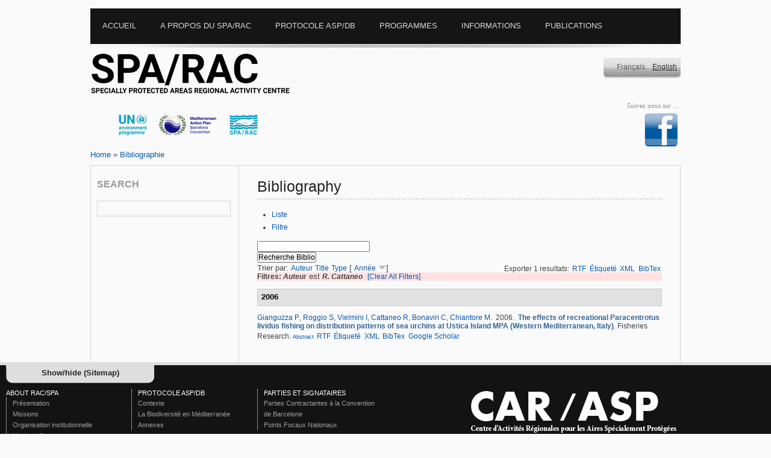

--- FILE ---
content_type: text/html; charset=utf-8
request_url: https://rac-spa.org/fr/biblio/author/270
body_size: 8152
content:
<?xml version="1.0" encoding="utf-8"?>
<!DOCTYPE html PUBLIC "-//W3C//DTD XHTML 1.0 Transitional//EN" "http://www.w3.org/TR/xhtml1/DTD/xhtml1-transitional.dtd">
<html xmlns="http://www.w3.org/1999/xhtml" xml:lang="fr" lang="fr" dir="ltr">
<head>
<meta http-equiv="Content-Type" content="text/html; charset=utf-8" />
<title>Bibliography | Le Centre d’Activités Régionales pour les Aires Spécialement Protégées</title>

<meta http-equiv="Content-Type" content="text/html; charset=utf-8" />
<link rel="shortcut icon" href="/sites/default/files/yaml_2col_13_favicon_0.ico" type="image/x-icon" />
<link type="text/css" rel="stylesheet" media="all" href="/modules/aggregator/aggregator.css?w" />
<link type="text/css" rel="stylesheet" media="all" href="/modules/book/book.css?w" />
<link type="text/css" rel="stylesheet" media="all" href="/modules/node/node.css?w" />
<link type="text/css" rel="stylesheet" media="all" href="/modules/poll/poll.css?w" />
<link type="text/css" rel="stylesheet" media="all" href="/modules/system/defaults.css?w" />
<link type="text/css" rel="stylesheet" media="all" href="/modules/system/system.css?w" />
<link type="text/css" rel="stylesheet" media="all" href="/modules/system/system-menus.css?w" />
<link type="text/css" rel="stylesheet" media="all" href="/modules/user/user.css?w" />
<link type="text/css" rel="stylesheet" media="all" href="/sites/all/modules/cck/theme/content-module.css?w" />
<link type="text/css" rel="stylesheet" media="all" href="/sites/all/modules/custompage/custompage.css?w" />
<link type="text/css" rel="stylesheet" media="all" href="/sites/all/modules/date/date.css?w" />
<link type="text/css" rel="stylesheet" media="all" href="/sites/all/modules/fckeditor/fckeditor.css?w" />
<link type="text/css" rel="stylesheet" media="all" href="/sites/all/modules/filefield/filefield.css?w" />
<link type="text/css" rel="stylesheet" media="all" href="/sites/all/modules/imagefield_assist/imagefield_assist.css?w" />
<link type="text/css" rel="stylesheet" media="all" href="/sites/all/modules/lightbox2/css/lightbox.css?w" />
<link type="text/css" rel="stylesheet" media="all" href="/sites/all/modules/simplenews/simplenews.css?w" />
<link type="text/css" rel="stylesheet" media="all" href="/sites/all/modules/tagadelic/tagadelic.css?w" />
<link type="text/css" rel="stylesheet" media="all" href="/sites/all/modules/upload_element/upload_element.css?w" />
<link type="text/css" rel="stylesheet" media="all" href="/sites/all/modules/views_gallery/views_gallery.css?w" />
<link type="text/css" rel="stylesheet" media="all" href="/sites/all/modules/views_slideshow/contrib/views_slideshow_singleframe/views_slideshow.css?w" />
<link type="text/css" rel="stylesheet" media="all" href="/sites/all/modules/views_slideshow/contrib/views_slideshow_thumbnailhover/views_slideshow.css?w" />
<link type="text/css" rel="stylesheet" media="all" href="/sites/all/modules/biblio/biblio.css?w" />
<link type="text/css" rel="stylesheet" media="all" href="/sites/all/modules/cck/modules/fieldgroup/fieldgroup.css?w" />
<link type="text/css" rel="stylesheet" media="all" href="/sites/all/modules/views_new/css/views.css?w" />
<link type="text/css" rel="stylesheet" media="all" href="/sites/all/modules/workflow/views_showcase/css/views_showcase.css?w" />
<link type="text/css" rel="stylesheet" media="all" href="/sites/all/themes/yaml/css/screen/focal_points.css?w" />
<link type="text/css" rel="stylesheet" media="all" href="/sites/all/themes/yaml/yaml/core/base.css?w" />
<link type="text/css" rel="stylesheet" media="all" href="/sites/all/themes/yaml/css/screen/basemod_2col_13.css?w" />
<link type="text/css" rel="stylesheet" media="all" href="/sites/all/themes/yaml/css/navigation/nav_vlist_carasp.css?w" />
<link type="text/css" rel="stylesheet" media="all" href="/sites/all/themes/yaml/css/screen/content.css?w" />
<link type="text/css" rel="stylesheet" media="all" href="/sites/all/themes/yaml/css/print/print_003.css?w" />
<style type="text/css">.page_margins { width: 980px; min-width: inherit; max-width: none }</style>
<!--[if lte IE 7]>
<style type="text/css" media="all">
@import "/sites/all/themes/yaml/yaml/core/iehacks.css";
@import "/sites/all/themes/yaml/css/patches/patch_nav_vlist_drupal.css";
@import "/sites/all/themes/yaml/css/patches/patch_2col_13.css";
@import "/sites/all/themes/yaml/css/patches/patch_drupal.css";
</style>
<![endif]-->
</style>
<![endif]-->
<!--[if lte IE 6]>
<style type="text/css" media="all">img, .pngtrans { behavior: url(/sites/all/themes/yaml/images/pngfix/iepngfix.htc); }</style>
<![endif]-->
<script type="text/javascript" src="/misc/jquery.js?w"></script>
<script type="text/javascript" src="/misc/drupal.js?w"></script>
<script type="text/javascript" src="/sites/default/files/languages/fr_580d5017f14a6068bc0682fc4e9a81b5.js?w"></script>
<script type="text/javascript" src="/sites/all/modules/imagefield_assist/imagefield_assist_lightbox.js?w"></script>
<script type="text/javascript" src="/sites/all/modules/imagefield_assist/imagefield_assist.js?w"></script>
<script type="text/javascript" src="/sites/all/modules/jquery_plugin/jquery.metadata.min.js?w"></script>
<script type="text/javascript" src="/sites/all/libraries/jquery.maphilight/jquery.maphilight.min.js?w"></script>
<script type="text/javascript" src="/sites/all/modules/lightbox2/js/auto_image_handling.js?w"></script>
<script type="text/javascript" src="/sites/all/modules/lightbox2/js/lightbox.js?w"></script>
<script type="text/javascript" src="/sites/all/modules/views_slideshow/js/jquery.cycle.all.min.js?w"></script>
<script type="text/javascript" src="/sites/all/modules/views_slideshow/contrib/views_slideshow_singleframe/views_slideshow.js?w"></script>
<script type="text/javascript" src="/sites/all/modules/views_slideshow/contrib/views_slideshow_thumbnailhover/views_slideshow.js?w"></script>
<script type="text/javascript" src="/sites/all/modules/google_analytics/googleanalytics.js?w"></script>
<script type="text/javascript" src="/sites/all/modules/workflow/views_showcase/js/jquery.cycle.min.js?w"></script>
<script type="text/javascript" src="/sites/all/modules/workflow/views_showcase/js/jquery.easing.1.3.js?w"></script>
<script type="text/javascript" src="/sites/all/modules/workflow/views_showcase/js/views_showcase.js?w"></script>
<script type="text/javascript">
<!--//--><![CDATA[//><!--
jQuery.extend(Drupal.settings, { "basePath": "/", "lightbox2": { "rtl": "0", "file_path": "/(\\w\\w/)sites/default/files", "default_image": "/sites/all/modules/lightbox2/images/brokenimage.jpg", "border_size": 10, "font_color": "000", "box_color": "fff", "top_position": "", "overlay_opacity": "0.8", "overlay_color": "000", "disable_close_click": 1, "resize_sequence": 0, "resize_speed": 400, "fade_in_speed": 400, "slide_down_speed": 600, "use_alt_layout": 0, "disable_resize": 0, "disable_zoom": 0, "force_show_nav": 0, "show_caption": 1, "loop_items": 0, "node_link_text": "View Image Details", "node_link_target": 0, "image_count": "Image !current of !total", "video_count": "Video !current of !total", "page_count": "Page !current of !total", "lite_press_x_close": "press \x3ca href=\"#\" onclick=\"hideLightbox(); return FALSE;\"\x3e\x3ckbd\x3ex\x3c/kbd\x3e\x3c/a\x3e to close", "download_link_text": "", "enable_login": false, "enable_contact": false, "keys_close": "c x 27", "keys_previous": "p 37", "keys_next": "n 39", "keys_zoom": "z", "keys_play_pause": "32", "display_image_size": "", "image_node_sizes": "(\\.thumbnail|\\.original|\\.preview)", "trigger_lightbox_classes": "img.inline,img.image-img_assist_custom,img.thumbnail, img.image-thumbnail,img.original, img.image-original,img.preview, img.image-preview", "trigger_lightbox_group_classes": "", "trigger_slideshow_classes": "", "trigger_lightframe_classes": "", "trigger_lightframe_group_classes": "", "custom_class_handler": "lightbox_ungrouped", "custom_trigger_classes": "", "disable_for_gallery_lists": 0, "disable_for_acidfree_gallery_lists": true, "enable_acidfree_videos": true, "slideshow_interval": 5000, "slideshow_automatic_start": 1, "slideshow_automatic_exit": 1, "show_play_pause": 1, "pause_on_next_click": 0, "pause_on_previous_click": 1, "loop_slides": 0, "iframe_width": 600, "iframe_height": 400, "iframe_border": 1, "enable_video": 0 }, "googleanalytics": { "trackOutbound": 1, "trackMailto": 1, "trackDownload": 1, "trackDownloadExtensions": "7z|aac|arc|arj|asf|asx|avi|bin|csv|doc(x|m)?|dot(x|m)?|exe|flv|gif|gz|gzip|hqx|jar|jpe?g|js|mp(2|3|4|e?g)|mov(ie)?|msi|msp|pdf|phps|png|ppt(x|m)?|pot(x|m)?|pps(x|m)?|ppam|sld(x|m)?|thmx|qtm?|ra(m|r)?|sea|sit|tar|tgz|torrent|txt|wav|wma|wmv|wpd|xls(x|m|b)?|xlt(x|m)|xlam|xml|z|zip" }, "views_showcase": { "easing": "jswing", "cycle": "fade", "sync": "true", "timeout": "4000", "listPause": "false", "pause": "true" } });
//--><!]]>
</script>
<script type="text/javascript">
<!--//--><![CDATA[//><!--
(function ($) {
Drupal.behaviors.jq_maphilight = function(context, settings) {
$.fn.maphilight.defaults = {
fill: true,
fillColor: 'ff0000',
fillOpacity: 0.2,
stroke: true,
strokeColor: 'D51910',
strokeOpacity: 1,
strokeWidth: 2,
fade: true,
alwaysOn: false,
neverOn: false,
groupBy: false};
$('img[usemap]').maphilight();
}})(jQuery);
//--><!]]>
</script>
<script type="text/javascript">
<!--//--><![CDATA[//><!--
window.google_analytics_uacct = "UA-9888409-4";
//--><!]]>
</script>
<script type="text/javascript">
<!--//--><![CDATA[//><!--
(function(i,s,o,g,r,a,m){i["GoogleAnalyticsObject"]=r;i[r]=i[r]||function(){(i[r].q=i[r].q||[]).push(arguments)},i[r].l=1*new Date();a=s.createElement(o),m=s.getElementsByTagName(o)[0];a.async=1;a.src=g;m.parentNode.insertBefore(a,m)})(window,document,"script","/sites/default/files/googleanalytics/analytics.js?w","ga");ga("create", "UA-9888409-4", { "cookieDomain": "auto" });ga("set", "anonymizeIp", true);ga("send", "pageview");
//--><!]]>
</script>
<script type="text/javascript" src="/sites/all/themes/yaml/js/jquery.hoverIntent.minified.js"></script>
<script type="text/javascript">
$(document).ready(function() {
	

	function megaHoverOver(){
		$(this).find(".sub").stop().fadeTo('fast', 1).show();
			
		//Calculate width of all ul's
		(function($) { 
			jQuery.fn.calcSubWidth = function() {
				rowWidth = 0;
				//Calculate row
				$(this).find("ul").each(function() {					
					rowWidth += $(this).width(); 
				});	
			};
		})(jQuery); 
		
		if ( $(this).find(".row").length > 0 ) { //If row exists...
			var biggestRow = 0;	
			//Calculate each row
			$(this).find(".row").each(function() {
				$(this).calcSubWidth();
				//Find biggest row
				if(rowWidth > biggestRow) {
					biggestRow = rowWidth;
				}
			});
			//Set width
			$(this).find(".sub").css({'width' :biggestRow});
			$(this).find(".row:last").css({'margin':'0'});
			
		} else { //If row does not exist...
			
			$(this).calcSubWidth();
			//Set Width
			$(this).find(".sub").css({'width' : rowWidth});
			
		}
	}
	
	function megaHoverOut(){ 
	  $(this).find(".sub").stop().fadeTo('fast', 0, function() {
		  $(this).hide(); 
	  });
	}


	var config = {    
		 sensitivity: 2, // number = sensitivity threshold (must be 1 or higher)    
		 interval: 100, // number = milliseconds for onMouseOver polling interval    
		 over: megaHoverOver, // function = onMouseOver callback (REQUIRED)    
		 timeout: 500, // number = milliseconds delay before onMouseOut    
		 out: megaHoverOut // function = onMouseOut callback (REQUIRED)    
	};

	$("ul#topnav li .sub").css({'opacity':'0'});
	$("ul#topnav li").hoverIntent(config);



});

</script>
<script type="text/javascript">
$(document).ready(function(){
						   
	$("#slickbox").hide(); 	
	$('a#slick-toggle').click(function() {
		$('#slickbox').toggle(1);
		return false;
	  });
	
});
</script>

<meta http-equiv="Content-Type" content="text/html; charset=utf-8" />
<script type="text/javascript">

  var _gaq = _gaq || [];
  _gaq.push(['_setAccount', 'UA-17470739-2']);
  _gaq.push(['_trackPageview']);

  (function() {
    var ga = document.createElement('script'); ga.type = 'text/javascript'; ga.async = true;
    ga.src = ('https:' == document.location.protocol ? 'https://ssl' : 'http://www') + '.google-analytics.com/ga.js';
    var s = document.getElementsByTagName('script')[0]; s.parentNode.insertBefore(ga, s);
  })();

</script>
</head>
<body id="fr"> 

   
<div class="page_margins">
  <!-- start: skip link navigation -->
  <a class="skip" title="skip link" href="#navigation">Skip to the navigation</a><span class="hideme">.</span> <a class="skip" title="skip link" href="#content">Skip to the content</a><span class="hideme">.</span>
  <!-- end: skip link navigation -->
  <div class="page">
    <div id="header">
      <div id="megamenu">
        <!-- Mongi --->
        <div class="container">
          <ul id="topnav">
            <li class="level1"><div class="home"><ul class="primary-links"><li class="menu-3707 first"><a href="/fr" title="">Accueil</a></li>
<li class="menu-3702"><a href="/fr/apropos" title="">A propos du SPA/RAC</a></li>
<li class="menu-3703"><a href="/fr/protocole" title="">Protocole ASP/DB</a></li>
<li class="menu-3704"><a href="/fr/programmes" title="">Programmes</a></li>
<li class="menu-3705"><a href="/fr/node/146" title="">Informations</a></li>
<li class="menu-3706 last"><a href="/fr/publications" title="">Publications</a></li>
</ul></div></li>
            <li class="level1" id="down"><div class="about"><ul class="primary-links"><li class="menu-3707 first"><a href="/fr" title="">Accueil</a></li>
<li class="menu-3702"><a href="/fr/apropos" title="">A propos du SPA/RAC</a></li>
<li class="menu-3703"><a href="/fr/protocole" title="">Protocole ASP/DB</a></li>
<li class="menu-3704"><a href="/fr/programmes" title="">Programmes</a></li>
<li class="menu-3705"><a href="/fr/node/146" title="">Informations</a></li>
<li class="menu-3706 last"><a href="/fr/publications" title="">Publications</a></li>
</ul></div>
              <div class="sub" id="about"> <div id="block-menu-menu-aboutracspa" class="clearfix block block-menu">
    <div class="content"><ul class="menu"><li class="leaf first"><a href="/fr/presentation_fr" title="">Présentation</a></li>
<li class="leaf"><a href="/fr/mission" title="">Missions</a></li>
<li class="leaf"><a href="/fr/organisation" title="">Organisation institutionnelle</a></li>
<li class="leaf"><a href="/fr/financement" title="">Mode de financement</a></li>
<li class="leaf"><a href="/fr/staff" title="">Équipe du SPA/RAC</a></li>
<li class="leaf"><a href="/fr/opprtunites" title="">Travailler avec nous</a></li>
<li class="leaf"><a href="/fr/plan" title="">Plan d&#039;accès</a></li>
<li class="leaf last"><a href="/fr/contact" title="">Contact</a></li>
</ul></div>
</div>
 </div>
            </li>
            <li class="level1" id="down"><div class="protocol"><ul class="primary-links"><li class="menu-3707 first"><a href="/fr" title="">Accueil</a></li>
<li class="menu-3702"><a href="/fr/apropos" title="">A propos du SPA/RAC</a></li>
<li class="menu-3703"><a href="/fr/protocole" title="">Protocole ASP/DB</a></li>
<li class="menu-3704"><a href="/fr/programmes" title="">Programmes</a></li>
<li class="menu-3705"><a href="/fr/node/146" title="">Informations</a></li>
<li class="menu-3706 last"><a href="/fr/publications" title="">Publications</a></li>
</ul></div>
              <div class="sub" id="protocole">
                <div id="megablock" > <div id="block-menu-menu-spabdprotocol" class="clearfix block block-menu">
  <h3>Protocole ASP/DB</h3>  <div class="content"><ul class="menu"><li class="leaf first"><a href="/fr/contexte" title="">Contexte</a></li>
<li class="leaf"><a href="/fr/biodiversite" title="">La Biodiversité en Méditerranée</a></li>
<li class="leaf last"><a href="/fr/annexes">Annexes</a></li>
</ul></div>
</div>
 </div>
                <div id="megablock"> <div id="block-menu-menu-partiesandsignatories" class="clearfix block block-menu">
  <h3>Parties et signataires</h3>  <div class="content"><ul class="menu"><li class="leaf first"><a href="/fr/parties" title="">Parties Contractantes à la Convention de Barcelone</a></li>
<li class="leaf last"><a href="/fr/points_focaux" title="">Points Focaux Nationaux</a></li>
</ul></div>
</div>
 </div>
              </div>
            </li>
            <li class="level1" id="down"><div class="program"><ul class="primary-links"><li class="menu-3707 first"><a href="/fr" title="">Accueil</a></li>
<li class="menu-3702"><a href="/fr/apropos" title="">A propos du SPA/RAC</a></li>
<li class="menu-3703"><a href="/fr/protocole" title="">Protocole ASP/DB</a></li>
<li class="menu-3704"><a href="/fr/programmes" title="">Programmes</a></li>
<li class="menu-3705"><a href="/fr/node/146" title="">Informations</a></li>
<li class="menu-3706 last"><a href="/fr/publications" title="">Publications</a></li>
</ul></div>
              <div class="sub" id="programs">
                <div id="megablock"> <div id="block-menu-menu-thematicprog" class="clearfix block block-menu">
  <h3>Programmes stratégiques</h3>  <div class="content"><ul class="menu"><li class="leaf first last"><a href="/fr/pasbio" title="">PASBIO</a></li>
</ul></div>
</div>
<div id="block-menu-menu-spa" class="clearfix block block-menu">
  <h3>Développement des ASP</h3>  <div class="content"><ul class="menu"><li class="leaf first"><a href="/fr/amcp" title="">Programme de travail sur les aires marines et côtières protégées</a></li>
<li class="leaf"><a href="/fr/developpement_asp" title="">Développement des ASP</a></li>
<li class="leaf last"><a href="/fr/aspim" title="">ASPIM</a></li>
</ul></div>
</div>
</div>
                <div id="megablock"> <div id="block-menu-menu-speciesconserv" class="clearfix block block-menu">
  <h3>Espèces et Habitats menacés</h3>  <div class="content"><ul class="menu"><li class="leaf first"><a href="/fr/phoque_moine" title="">Phoque moine de Méditerranée</a></li>
<li class="leaf"><a href="/fr/tortues_marines">Tortues marines</a></li>
<li class="leaf"><a href="/fr/cetaces" title="">Les cétacés en Méditerranée</a></li>
<li class="leaf"><a href="/fr/vegetation">Végétation marine</a></li>
<li class="leaf"><a href="/fr/node/181" title="">La conservation des Oiseaux de l&#039;Annexe II du protocole ASP/DB</a></li>
<li class="leaf"><a href="/fr/node/190" title="">Poissons cartilagineux</a></li>
<li class="leaf"><a href="/fr/aliens" title="">Espèces non-indigènes</a></li>
<li class="leaf"><a href="/fr/coralligene">Coralligène et autres bio-concrétions de Méditerranée</a></li>
<li class="leaf last"><a href="/fr/habitats_obscures">Habitats Obscurs</a></li>
</ul></div>
</div>
 </div>
                <div id="megablock"> <div id="block-menu-menu-cci" class="clearfix block block-menu">
  <h3>Programmes transversaux</h3>  <div class="content"><ul class="menu"><li class="leaf first"><a href="/fr/changement_climatique" title="">Biodiversité &amp; Changement Climatique</a></li>
<li class="leaf"><a href="/fr/taxonomie">L’Initiative méditerranéenne pour la taxonomie</a></li>
<li class="leaf"><a href="/fr/pacs" title="">Programmes d’aménagements côtiers</a></li>
<li class="leaf"><a href="/fr/renforcement_capacites" title="">Renforcement des Capacités</a></li>
<li class="leaf last"><a href="/fr/ecap" title="Approche ecosystèmique">Approche ecosystèmique</a></li>
</ul></div>
</div>
 </div>
                <div id="megablock"> <div id="block-menu-menu-projects" class="clearfix block block-menu">
  <h3>Projets</h3>  <div class="content"><ul class="menu"><li class="expanded first"><a href="/fr/projets_en_cours" title="">En cours</a><ul class="menu"><li class="leaf first"><a href="/fr/node/2466" title="">FishEBM Med</a></li>
<li class="leaf"><a href="/fr/node/2454" title="">Project SEMPA</a></li>
<li class="leaf"><a href="/fr/node/2176" title="">Med Monk Seal</a></li>
<li class="leaf"><a href="/fr/node/1920" title="">projet IMAP-MPA</a></li>
<li class="leaf"><a href="/fr/node/1799" title="">QUIETMED2</a></li>
<li class="leaf last"><a href="/fr/node/2121" title="">EcAp-MEDIII</a></li>
</ul></li>
<li class="expanded last"><a href="/fr/Projets_acheves" title="">Achevés</a><ul class="menu"><li class="leaf first"><a href="/fr/node/600" title="">MedMPA</a></li>
<li class="leaf"><a href="/fr/medmpanet" title="">MedMPAnet</a></li>
<li class="leaf"><a href="/fr/medmpanetwork" title="">MedMPA Network</a></li>
<li class="leaf"><a href="/fr/medposidonia" title="">MedPosidonia</a></li>
<li class="leaf"><a href="/fr/ecapmed_i" title="">EcAp-Med I</a></li>
<li class="leaf"><a href="/fr/ecapmed_ii" title="">EcAp-MED II</a></li>
<li class="leaf"><a href="/fr/medkeyhabitats" title="">MedKeyHabitats</a></li>
<li class="leaf"><a href="/fr/medkeyhabitats2" title="">MedKeyHabitats II</a></li>
<li class="leaf"><a href="/fr/pr_tortues_marines" title="">Tortues Marines</a></li>
<li class="leaf"><a href="/fr/node/1695" title="">Projet Odyssea</a></li>
<li class="leaf"><a href="/fr/node/1942" title="">Projet GEF Adriatic</a></li>
<li class="leaf"><a href="/fr/node/2024" title="">Projet MPA/NTZ</a></li>
<li class="leaf"><a href="/fr/pr_kuriat" title="">Kuriat</a></li>
<li class="leaf"><a href="/fr/pr_bycatch" title="">Bycatch</a></li>
<li class="leaf"><a href="/fr/node/1037" title="">ASPIM en mer ouverte</a></li>
<li class="leaf"><a href="/fr/node/1721" title="">Projet ASPIM</a></li>
<li class="leaf last"><a href="/fr/node/2334" title="">Deep Sea Lebanon Project</a></li>
</ul></li>
</ul></div>
</div>
 </div>                                
                <div id="megablock"> <div id="block-menu-menu-toolsdb" class="clearfix block block-menu">
  <h3>Outils et Bases de données</h3>  <div class="content"><ul class="menu"><li class="leaf first last"><a href="/fr/biblio" title="Bibliographie">Bibliographie</a></li>
</ul></div>
</div>
 </div>
              </div>
            </li>
            <li class="level1" id="down"><div class="infoon"><ul class="primary-links"><li class="menu-3707 first"><a href="/fr" title="">Accueil</a></li>
<li class="menu-3702"><a href="/fr/apropos" title="">A propos du SPA/RAC</a></li>
<li class="menu-3703"><a href="/fr/protocole" title="">Protocole ASP/DB</a></li>
<li class="menu-3704"><a href="/fr/programmes" title="">Programmes</a></li>
<li class="menu-3705"><a href="/fr/node/146" title="">Informations</a></li>
<li class="menu-3706 last"><a href="/fr/publications" title="">Publications</a></li>
</ul></div>
              <div class="sub" id="infoon"> <div id="block-menu-menu-informationon" class="clearfix block block-menu">
    <div class="content"><ul class="menu"><li class="leaf first"><a href="/fr/node/1401" title="">Décisions de la CdP</a></li>
<li class="expanded last"><a href="/fr/reunions" title="">Réunions</a><ul class="menu"><li class="leaf first"><a href="/fr/node/2125" title="">15ième Réunion des Points Focaux thématiques ASP/DB</a></li>
<li class="leaf"><a href="/fr/node/1780" title="">14ième Réunion des Points Focaux thématiques ASP/DB</a></li>
<li class="leaf"><a href="/fr/node/1524" title="">13ème Réunion des Points Focaux pour les ASP</a></li>
<li class="leaf"><a href="/fr/node/1268" title="">12ème Réunion des Points Focaux pour les ASP</a></li>
<li class="leaf"><a href="/fr/node/1076" title="">11ème Réunion des Points Focaux pour les ASP</a></li>
<li class="leaf"><a href="/fr/node/994" title="">10ème réunion des  PF pour les ASP</a></li>
<li class="leaf"><a href="/fr/nfp9" title="">9ième réunion des PF pour les ASP</a></li>
<li class="leaf last"><a href="/fr/node/665" title="">8ème Réunion des PF pour les ASP</a></li>
</ul></li>
</ul></div>
</div>
 </div>
            </li>
			<li class="level1" id="down"><div class="documents"><ul class="primary-links"><li class="menu-3707 first"><a href="/fr" title="">Accueil</a></li>
<li class="menu-3702"><a href="/fr/apropos" title="">A propos du SPA/RAC</a></li>
<li class="menu-3703"><a href="/fr/protocole" title="">Protocole ASP/DB</a></li>
<li class="menu-3704"><a href="/fr/programmes" title="">Programmes</a></li>
<li class="menu-3705"><a href="/fr/node/146" title="">Informations</a></li>
<li class="menu-3706 last"><a href="/fr/publications" title="">Publications</a></li>
</ul></div>
            </li>             
            
            
          </ul>
        </div>
        <!-- Mongi --->
      </div>
    </div>
    <div id="teaser">
      <div class="subcolumns">
        <div class="c50l">
          <div id="sitename">
                        <a href="/" title="Home">&nbsp;&nbsp;&nbsp;&nbsp;&nbsp;&nbsp;</a>
                      </div>
          <div id="banners"><div id="block-views-rotor-block_1" class="clearfix block block-views">
    <div class="content"><div class="view view-rotor view-id-rotor view-display-id-block_1 view-dom-id-2">
    
  
  
      <div class="view-content">
        <div class="views-row views-row-1 views-row-odd views-row-first">
    <div class="rotor-content-detail"><a href="http://www.unep.org/french/"><img src="/sites/default/files/rotor/pnue-fr1.png" alt="PNUE" title="PNUE" width="100" height="75" /></a></div>  </div>
  <div class="views-row views-row-2 views-row-even">
    <div class="rotor-content-detail"><a href="http://www.unepmap.org/"><img src="/sites/default/files/rotor/pam-fr1.png" alt="PAM" title="PAM" width="99" height="75" /></a></div>  </div>
  <div class="views-row views-row-3 views-row-odd views-row-last">
    <div class="rotor-content-detail"><a href="http://www.rac-spa.org/"><img src="/sites/default/files/rotor/carasp-fr1.png" alt="CAR/ASP" title="CAR/ASP" width="96" height="75" /></a></div>  </div>
    </div>
  
  
  
  
  
  
</div> </div>
</div>
</div>
        </div>
        <div class="c25l"></div>
        <div class="c25r">
          <div id="language_switcher"><div id="block-locale-0" class="clearfix block block-locale">
    <div class="content"><ul><li class="en first"><a href="/biblio/author/270" class="language-link">English</a></li>
<li class="fr last active"><a href="/fr/biblio/author/270" class="language-link active">Français</a></li>
</ul></div>
</div>
</div>
          <div id="social_links"><div id="block-on_the_web-web" class="clearfix block block-on_the_web">
  <h3>Suivez nous sur ...</h3>  <div class="content"><span class="on-the-web otw-facebook otw-0"><a href="https://www.facebook.com/pages/RAC-SPA/648650728516690?ref=hl" title="Suivez Le Centre d’Activités Régionales pour les Aires Spécialement Protégées sur Facebook " target="_blank"><img src="/sites/all/modules/on_the_web/images/sm/facebook.png" alt="Suivez Le Centre d’Activités Régionales pour les Aires Spécialement Protégées sur Facebook " title="Suivez Le Centre d’Activités Régionales pour les Aires Spécialement Protégées sur Facebook " width="60" height="60" /></a></span></div>
</div>
</div>
        </div>
      </div>
    </div>
    <div class="pathway"> <div class="breadcrumb"><a href="/fr">Home</a> » <a href="/fr/biblio/author/270" class="active">Bibliographie</a></div> </div>
    <div id="main">
      <div id="col1">
        <div id="col1_content" class="clearfix">
          <!-- add your content here -->
          <div id="search_mod"><div id="block-search-0" class="clearfix block block-search">
  <h3>Search</h3>  <div class="content"><form action="/fr/biblio/author/270"  accept-charset="UTF-8" method="post" id="search-block-form">
<div><div id="search" class="container-inline">
  <div class="inputsearch"><div class="form-item" id="edit-search-block-form-1-wrapper">
  <input type="text" maxlength="128" name="search_block_form" id="edit-search-block-form-1" size="15" value="" title="Entrez les termes que vous voulez rechercher." class="form-text" />
</div>
</div><input type="hidden" name="form_build_id" id="form-hx_so_IHvWZuGnuHU8WEJeM9gQ3M9fSGhGEuSEz-c9U" value="form-hx_so_IHvWZuGnuHU8WEJeM9gQ3M9fSGhGEuSEz-c9U"  />
<input type="hidden" name="form_id" id="edit-search-block-form" value="search_block_form"  />
</div>


</div></form>
</div>
</div>
</div>
		  <div id="random_img"></div>
                 </div>
      </div>
      <div id="col3">
        <div id="col3_content" class="clearfix">
          <div id="col3_inside" class="floatbox">
                        <h2 class="title">Bibliography</h2>
                                    <div class="tabs"><ul class="tabs primary">
<li class="active" ><a href="/fr/biblio">Liste</a></li>
<li ><a href="/fr/biblio/filter">Filtre</a></li>
</ul>
</div>
                                     <div id="biblio-header" class="clear-block"><form action="/fr/biblio/author/270"  accept-charset="UTF-8" method="post" id="biblio-search-form">
<div><div class="container-inline biblio-search clear-block"><div class="form-item" id="edit-keys-wrapper">
 <input type="text" maxlength="255" name="keys" id="edit-keys" size="25" value="" class="form-text" />
</div>
<input type="submit" name="op" id="edit-submit" value="Recherche Biblio"  class="form-submit" />
</div><input type="hidden" name="form_build_id" id="form-iKoFtyvCBE4YdON11lyO0qzu83zNd-VidqgFecrbTE0" value="form-iKoFtyvCBE4YdON11lyO0qzu83zNd-VidqgFecrbTE0"  />
<input type="hidden" name="form_id" id="edit-biblio-search-form" value="biblio_search_form"  />

</div></form>
<div class="biblio-export">Exporter 1 resultats:<ul class="biblio-export-buttons"><li> <a href="/fr/biblio/export/rtf/" title="Cliquer pour télécharger le fichier au format RTF">RTF</a></li><li> <a href="/fr/biblio/export/tagged/" title="Cliquer pour télécharger le fichier EndNote">Étiqueté</a></li><li> <a href="/fr/biblio/export/xml/" title="Click to download the XML formatted file">XML</a></li><li> <a href="/fr/biblio/export/bibtex/" title="Cliquer ici pour télécharger le fichier BibTEX">BibTex</a></li></ul></div>Trier par:  <a href="/fr/biblio/author/270?sort=author&amp;order=asc" title="Cliquez une seconde fois pour inverser l&#039;ordre de tri" class="active">Auteur</a>  <a href="/fr/biblio/author/270?sort=title&amp;order=asc" title="Cliquez une seconde fois pour inverser l&#039;ordre de tri" class="active">Title</a>  <a href="/fr/biblio/author/270?sort=type&amp;order=asc" title="Cliquez une seconde fois pour inverser l&#039;ordre de tri" class="active">Type</a>  [ <a href="/fr/biblio/author/270?sort=year&amp;order=asc" title="Cliquez une seconde fois pour inverser l&#039;ordre de tri" class="active active">Année</a> <img src ="/sites/all/modules/biblio/arrow-asc.png" alt =" (Desc)" />] </div><div class="biblio-current-filters"><b>Filtres: </b><strong><em>Auteur</em></strong> est <strong><em>R. Cattaneo</em></strong>&nbsp;&nbsp;<a href="/fr/biblio/filter/clear">[Clear All Filters]</a></div>
<div class="biblio-separator-bar">2006</div>

<div class ="biblio-category-section">
<div class="biblio-entry">
<div class="biblio-style-cse">
<span class="biblio-authors"><a href="/fr/biblio/author/267">Gianguzza P</a>, <a href="/fr/biblio/author/268">Roggio S</a>, <a href="/fr/biblio/author/269">Vielmini I</a>, <a href="/fr/biblio/author/270" class="active">Cattaneo R</a>, <a href="/fr/biblio/author/271">Bonaviri C</a>, <a href="/fr/biblio/author/272">Chiantore M</a></span>.&nbsp; 
2006.&nbsp;&nbsp;<span class="biblio-title"><a href="/fr/node/339">The effects of recreational Paracentrotus lividus fishing on distribution patterns of sea urchins at Ustica Island MPA (Western Mediterranean, Italy)</a>. </span>Fisheries Research. <span class="Z3988" title="ctx_ver=Z39.88-2004&amp;rft_val_fmt=info%3Aofi%2Ffmt%3Akev%3Amtx%3Ajournal&amp;rft.atitle=The+effects+of+recreational+Paracentrotus+lividus+fishing+on+distribution+patterns+of+sea+urchins+at+Ustica+Island+MPA+%28Western+Mediterranean%2C+Italy%29&amp;rft.title=Fisheries+Research&amp;rft.date=2006&amp;rft.aulast=Gianguzza&amp;rft.auinit=P"></span><span class="biblio-abstract-link"><a href="/fr/node/339"> Abstract</a>
</span><ul class="biblio-export-buttons"><li> <a href="/fr/biblio/export/rtf/339" title="Cliquer pour télécharger le fichier au format RTF">RTF</a></li><li> <a href="/fr/biblio/export/tagged/339" title="Cliquer pour télécharger le fichier EndNote">Étiqueté</a></li><li> <a href="/fr/biblio/export/xml/339" title="Click to download the XML formatted file">XML</a></li><li> <a href="/fr/biblio/export/bibtex/339" title="Cliquer ici pour télécharger le fichier BibTEX">BibTex</a></li><li> <a href="http://scholar.google.com/scholar?btnG=Search%2BScholar&amp;as_q=%22The%2Beffects%2Bof%2Brecreational%2BParacentrotus%2Blividus%2Bfishing%2Bon%2Bdistribution%2Bpatterns%2Bof%2Bsea%2Burchins%2Bat%2BUstica%2BIsland%2BMPA%2BWestern%2BMediterranean%2C%2BItaly%22&amp;as_sauthors=Gianguzza&amp;as_occt=any&amp;as_epq=&amp;as_oq=&amp;as_eq=&amp;as_publication=&amp;as_ylo=&amp;as_yhi=&amp;as_sdtAAP=1&amp;as_sdtp=1" title="Cliquer pour chercher cette entrée sur Google Scholar">Google Scholar</a></li></ul>
</div></div></div><!-- end category-section -->             <div id="news"></div>
          </div>
        </div>
      </div>
      <!-- IE Column Clearing -->
      <div id="ie_clearing"> &#160; </div>
    </div>
  </div>
</div>
</div>
<!-- begin: #footer -->
<div id="footer">
  <div id="text-tog"><a id="slick-toggle" href="#">Show/hide (Sitemap)</a></div>
  <div id="slickbox">
    <div id="blockfooter">
      <div class="subcolumns">
        <div class="c50l">
          <div class="subcolumns" id="sitemap1">
            <div class="c33l">
              <h3>About RAC/SPA</h3>
              <div id="block-menu-menu-aboutracspa" class="clearfix block block-menu">
    <div class="content"><ul class="menu"><li class="leaf first"><a href="/fr/presentation_fr" title="">Présentation</a></li>
<li class="leaf"><a href="/fr/mission" title="">Missions</a></li>
<li class="leaf"><a href="/fr/organisation" title="">Organisation institutionnelle</a></li>
<li class="leaf"><a href="/fr/financement" title="">Mode de financement</a></li>
<li class="leaf"><a href="/fr/staff" title="">Équipe du SPA/RAC</a></li>
<li class="leaf"><a href="/fr/opprtunites" title="">Travailler avec nous</a></li>
<li class="leaf"><a href="/fr/plan" title="">Plan d&#039;accès</a></li>
<li class="leaf last"><a href="/fr/contact" title="">Contact</a></li>
</ul></div>
</div>
</div>
            <div class="c33l"><div id="block-menu-menu-spabdprotocol" class="clearfix block block-menu">
  <h3>Protocole ASP/DB</h3>  <div class="content"><ul class="menu"><li class="leaf first"><a href="/fr/contexte" title="">Contexte</a></li>
<li class="leaf"><a href="/fr/biodiversite" title="">La Biodiversité en Méditerranée</a></li>
<li class="leaf last"><a href="/fr/annexes">Annexes</a></li>
</ul></div>
</div>
</div>
            <div class="c33l"><div id="block-menu-menu-partiesandsignatories" class="clearfix block block-menu">
  <h3>Parties et signataires</h3>  <div class="content"><ul class="menu"><li class="leaf first"><a href="/fr/parties" title="">Parties Contractantes à la Convention de Barcelone</a></li>
<li class="leaf last"><a href="/fr/points_focaux" title="">Points Focaux Nationaux</a></li>
</ul></div>
</div>
</div>
          </div>
        </div>
        <div class="c50r">
          <div id="bottommenu"></div>
          <div id="sitename">
                        <a href="/" title="Home">&nbsp;&nbsp;&nbsp;&nbsp;&nbsp;&nbsp;</a>
                      </div>
          <div id="search_mod"><div id="block-search-0" class="clearfix block block-search">
  <h3>Search</h3>  <div class="content"><form action="/fr/biblio/author/270"  accept-charset="UTF-8" method="post" id="search-block-form">
<div><div id="search" class="container-inline">
  <div class="inputsearch"><div class="form-item" id="edit-search-block-form-1-wrapper">
  <input type="text" maxlength="128" name="search_block_form" id="edit-search-block-form-1" size="15" value="" title="Entrez les termes que vous voulez rechercher." class="form-text" />
</div>
</div><input type="hidden" name="form_build_id" id="form-hx_so_IHvWZuGnuHU8WEJeM9gQ3M9fSGhGEuSEz-c9U" value="form-hx_so_IHvWZuGnuHU8WEJeM9gQ3M9fSGhGEuSEz-c9U"  />
<input type="hidden" name="form_id" id="edit-search-block-form" value="search_block_form"  />
</div>


</div></form>
</div>
</div>
</div>
          <!-- div id="visitormap"></div -->
        </div>
      </div>
      <div class="subcolumns" id="sitemap2">
        <div class="c20l">
          <div class="subcl"><div id="block-menu-menu-thematicprog" class="clearfix block block-menu">
  <h3>Programmes stratégiques</h3>  <div class="content"><ul class="menu"><li class="leaf first last"><a href="/fr/pasbio" title="">PASBIO</a></li>
</ul></div>
</div>
<div id="block-menu-menu-spa" class="clearfix block block-menu">
  <h3>Développement des ASP</h3>  <div class="content"><ul class="menu"><li class="leaf first"><a href="/fr/amcp" title="">Programme de travail sur les aires marines et côtières protégées</a></li>
<li class="leaf"><a href="/fr/developpement_asp" title="">Développement des ASP</a></li>
<li class="leaf last"><a href="/fr/aspim" title="">ASPIM</a></li>
</ul></div>
</div>
</div>
        </div>
        <div class="c25l">
          <div class="subcl"><div id="block-menu-menu-speciesconserv" class="clearfix block block-menu">
  <h3>Espèces et Habitats menacés</h3>  <div class="content"><ul class="menu"><li class="leaf first"><a href="/fr/phoque_moine" title="">Phoque moine de Méditerranée</a></li>
<li class="leaf"><a href="/fr/tortues_marines">Tortues marines</a></li>
<li class="leaf"><a href="/fr/cetaces" title="">Les cétacés en Méditerranée</a></li>
<li class="leaf"><a href="/fr/vegetation">Végétation marine</a></li>
<li class="leaf"><a href="/fr/node/181" title="">La conservation des Oiseaux de l&#039;Annexe II du protocole ASP/DB</a></li>
<li class="leaf"><a href="/fr/node/190" title="">Poissons cartilagineux</a></li>
<li class="leaf"><a href="/fr/aliens" title="">Espèces non-indigènes</a></li>
<li class="leaf"><a href="/fr/coralligene">Coralligène et autres bio-concrétions de Méditerranée</a></li>
<li class="leaf last"><a href="/fr/habitats_obscures">Habitats Obscurs</a></li>
</ul></div>
</div>
</div>
        </div>
        <div class="c25l">
          <div class="subcr"><div id="block-menu-menu-cci" class="clearfix block block-menu">
  <h3>Programmes transversaux</h3>  <div class="content"><ul class="menu"><li class="leaf first"><a href="/fr/changement_climatique" title="">Biodiversité &amp; Changement Climatique</a></li>
<li class="leaf"><a href="/fr/taxonomie">L’Initiative méditerranéenne pour la taxonomie</a></li>
<li class="leaf"><a href="/fr/pacs" title="">Programmes d’aménagements côtiers</a></li>
<li class="leaf"><a href="/fr/renforcement_capacites" title="">Renforcement des Capacités</a></li>
<li class="leaf last"><a href="/fr/ecap" title="Approche ecosystèmique">Approche ecosystèmique</a></li>
</ul></div>
</div>
<div><div id="block-menu-menu-toolsdb" class="clearfix block block-menu">
  <h3>Outils et Bases de données</h3>  <div class="content"><ul class="menu"><li class="leaf first last"><a href="/fr/biblio" title="Bibliographie">Bibliographie</a></li>
</ul></div>
</div>
</div></div>
        </div>
        <div class="c20l">
          <div class="subcr">
           <div><div id="block-menu-menu-projects" class="clearfix block block-menu">
  <h3>Projets</h3>  <div class="content"><ul class="menu"><li class="expanded first"><a href="/fr/projets_en_cours" title="">En cours</a><ul class="menu"><li class="leaf first"><a href="/fr/node/2466" title="">FishEBM Med</a></li>
<li class="leaf"><a href="/fr/node/2454" title="">Project SEMPA</a></li>
<li class="leaf"><a href="/fr/node/2176" title="">Med Monk Seal</a></li>
<li class="leaf"><a href="/fr/node/1920" title="">projet IMAP-MPA</a></li>
<li class="leaf"><a href="/fr/node/1799" title="">QUIETMED2</a></li>
<li class="leaf last"><a href="/fr/node/2121" title="">EcAp-MEDIII</a></li>
</ul></li>
<li class="expanded last"><a href="/fr/Projets_acheves" title="">Achevés</a><ul class="menu"><li class="leaf first"><a href="/fr/node/600" title="">MedMPA</a></li>
<li class="leaf"><a href="/fr/medmpanet" title="">MedMPAnet</a></li>
<li class="leaf"><a href="/fr/medmpanetwork" title="">MedMPA Network</a></li>
<li class="leaf"><a href="/fr/medposidonia" title="">MedPosidonia</a></li>
<li class="leaf"><a href="/fr/ecapmed_i" title="">EcAp-Med I</a></li>
<li class="leaf"><a href="/fr/ecapmed_ii" title="">EcAp-MED II</a></li>
<li class="leaf"><a href="/fr/medkeyhabitats" title="">MedKeyHabitats</a></li>
<li class="leaf"><a href="/fr/medkeyhabitats2" title="">MedKeyHabitats II</a></li>
<li class="leaf"><a href="/fr/pr_tortues_marines" title="">Tortues Marines</a></li>
<li class="leaf"><a href="/fr/node/1695" title="">Projet Odyssea</a></li>
<li class="leaf"><a href="/fr/node/1942" title="">Projet GEF Adriatic</a></li>
<li class="leaf"><a href="/fr/node/2024" title="">Projet MPA/NTZ</a></li>
<li class="leaf"><a href="/fr/pr_kuriat" title="">Kuriat</a></li>
<li class="leaf"><a href="/fr/pr_bycatch" title="">Bycatch</a></li>
<li class="leaf"><a href="/fr/node/1037" title="">ASPIM en mer ouverte</a></li>
<li class="leaf"><a href="/fr/node/1721" title="">Projet ASPIM</a></li>
<li class="leaf last"><a href="/fr/node/2334" title="">Deep Sea Lebanon Project</a></li>
</ul></li>
</ul></div>
</div>
</div>
            <h3 class="infoonh3">Information On</h3>
            <div id="block-menu-menu-informationon" class="clearfix block block-menu">
    <div class="content"><ul class="menu"><li class="leaf first"><a href="/fr/node/1401" title="">Décisions de la CdP</a></li>
<li class="expanded last"><a href="/fr/reunions" title="">Réunions</a><ul class="menu"><li class="leaf first"><a href="/fr/node/2125" title="">15ième Réunion des Points Focaux thématiques ASP/DB</a></li>
<li class="leaf"><a href="/fr/node/1780" title="">14ième Réunion des Points Focaux thématiques ASP/DB</a></li>
<li class="leaf"><a href="/fr/node/1524" title="">13ème Réunion des Points Focaux pour les ASP</a></li>
<li class="leaf"><a href="/fr/node/1268" title="">12ème Réunion des Points Focaux pour les ASP</a></li>
<li class="leaf"><a href="/fr/node/1076" title="">11ème Réunion des Points Focaux pour les ASP</a></li>
<li class="leaf"><a href="/fr/node/994" title="">10ème réunion des  PF pour les ASP</a></li>
<li class="leaf"><a href="/fr/nfp9" title="">9ième réunion des PF pour les ASP</a></li>
<li class="leaf last"><a href="/fr/node/665" title="">8ème Réunion des PF pour les ASP</a></li>
</ul></li>
</ul></div>
</div>
            </div>
        </div>
      </div>
    </div>
  </div>
</div>
<script type="text/javascript" src="/sites/all/modules/swftools/onepixelout/onepixelout.js?w"></script>

</body>
</html>
